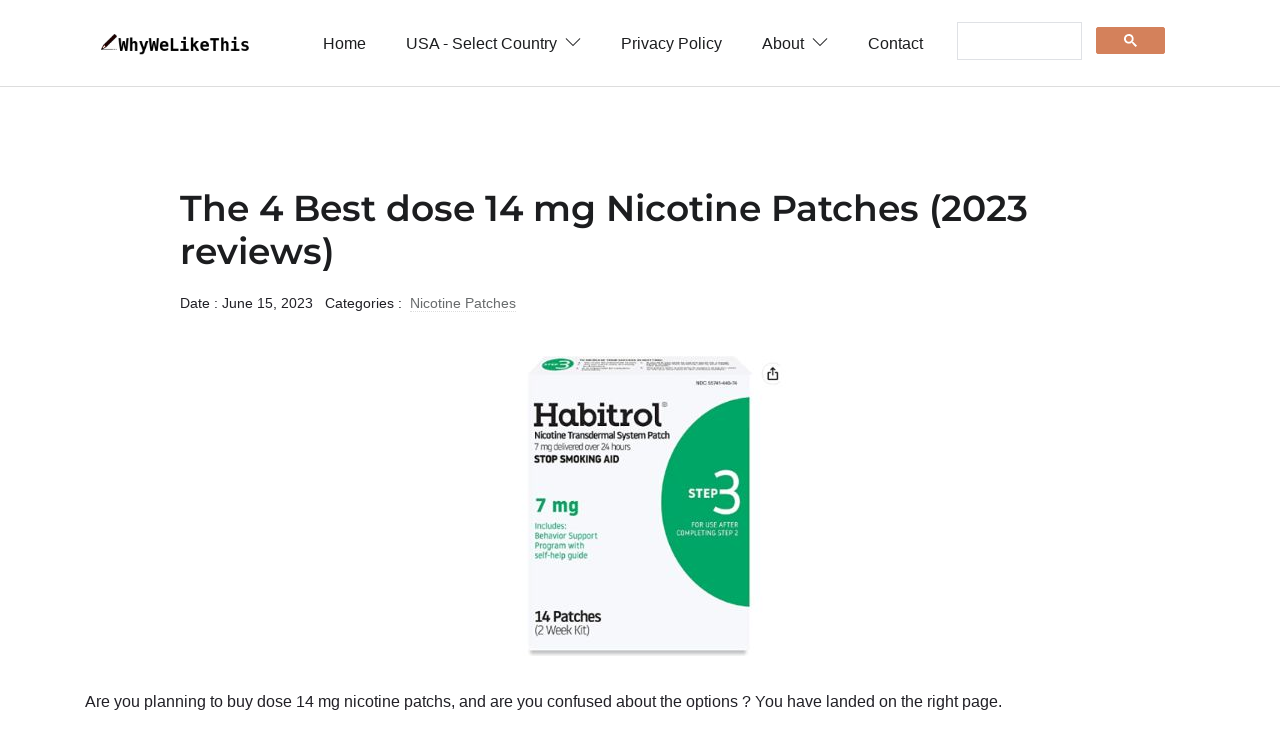

--- FILE ---
content_type: text/html
request_url: https://whywelikethis.com/best-dose-14-mg-nicotine-patches/
body_size: 6606
content:

<!DOCTYPE html>

<html lang="en-us">

<head>
   <meta charset="utf-8">
   <title>4 dose 14 mg Nicotine Patches | We Reviewed Them All (2023)</title>

   <!-- mobile responsive meta -->
   <meta name="viewport" content="width=device-width, initial-scale=1, maximum-scale=5">
   <meta name="description" content="We've Compiled 6,500+ Free Reviews to Find You The Best dose 14 mg Nicotine Patch. Ultimate Shopping Guide. Unbiased and Complete. Thousands Of Reviews. ">
   <meta name="author" content="Themefisher">

   <!-- plugins -->
   <link rel="preload" href="https://fonts.gstatic.com/s/opensans/v18/mem8YaGs126MiZpBA-UFWJ0bbck.woff2" style="font-display: optional;">
   <link rel="stylesheet" href="../plugins/bootstrap/bootstrap.min.css">
   <style id="" media="screen">@font-face {
  font-family: 'Montserrat';
  font-style: normal;
  font-weight: 600;
  font-display: swap;
  src: url(/fonts.gstatic.com/s/montserrat/v31/JTUHjIg1_i6t8kCHKm4532VJOt5-QNFgpCu173w5aX8.ttf) format('truetype');
}
</style>

   <link rel="stylesheet" href="../plugins/themify-icons/themify-icons.css">
   <link rel="stylesheet" href="../plugins/slick/slick.css">

   <!-- Main Stylesheet -->
   <link rel="stylesheet" href="../css/style.css">

   <!--Favicon-->
   <link rel="shortcut icon" href="../images/favicon.png" type="image/x-icon">
   <link rel="icon" href="../images/favicon.png" type="image/x-icon">

   <!-- Google tag (gtag.js) -->
   <script async src="https://www.googletagmanager.com/gtag/js?id=G-4GXFKWBRMX"></script>
   <script>
     window.dataLayer = window.dataLayer || [];
     function gtag(){dataLayer.push(arguments);}
     gtag('js', new Date());

     gtag('config', 'G-4GXFKWBRMX');
   </script>

</head>


<body>
<!-- navigation -->
<header class="sticky-top bg-white border-bottom border-default">
   <div class="container">

      <nav class="navbar navbar-expand-lg navbar-white">
         <a class="navbar-brand" href="https://whywelikethis.com">
            <img class="img-fluid" width="150px" src="../images/logo.png" alt="LogBook">
         </a>
         <button class="navbar-toggler border-0" type="button" data-toggle="collapse" data-target="#navigation">
            <i class="ti-menu"></i>
         </button>

         <div class="collapse navbar-collapse text-center" id="navigation">
            <ul class="navbar-nav ml-auto">
               <li class="nav-item">
                  <a class="nav-link" href="https://whywelikethis.com">Home</a>
               </li>

               <li class="nav-item dropdown">
                  <a class="nav-link" href="#" role="button" data-toggle="dropdown" aria-haspopup="true"
                     aria-expanded="false">USA - Select Country <i class="ti-angle-down ml-1"></i>
                  </a>
                  <div class="dropdown-menu">
                     <a class="dropdown-item" href="https://whywelikethis.co.uk">UK</a>
                     <a class="dropdown-item" href="https://whywelikethis-ca.com">CA</a>
                     <a class="dropdown-item" href="https://whywelikethis-au.com">AU</a>
                     <a class="dropdown-item" href="https://whywelikethis.in">IN</a>
                  </div>
               </li>


               <li class="nav-item">
                  <a class="nav-link" href="https://whywelikethis.com/privacy-policy">Privacy Policy</a>
               </li>

               <li class="nav-item dropdown">
                  <a class="nav-link" href="https://whywelikethis.com/about" role="button" data-toggle="dropdown" aria-haspopup="true"
                     aria-expanded="false">About <i class="ti-angle-down ml-1"></i>
                  </a>
                  <div class="dropdown-menu">
                     <a class="dropdown-item" href="https://whywelikethis.com/faq">FAQ</a>
                  </div>
               </li>

               <li c
               lass="nav-item">
                  <a class="nav-link" href="https://whywelikethis.com/contact">Contact</a>
               </li>

            </ul>

            <script async src="https://cse.google.com/cse.js?cx=057c1ae7fbf094b28">
            </script>
            <div class="gcse-search"></div>

         </div>
      </nav>
   </div>
</header>
<!-- /navigation -->


<!-- MainContent -->

<section class="section">
        <div class="container">
                <article class="row mb-4">

				<div class="col-lg-10 mx-auto mb-4">
					<h1 class="h2 mb-3">The 4 Best dose 14 mg Nicotine Patches (2023 reviews) </h1>
					<ul class="list-inline post-meta mb-3">
						<li class="list-inline-item">Date : June 15, 2023 </li>
						<li class="list-inline-item">Categories : <a href="https://whywelikethis.com/category/health-and-household/nicotine-patches" class="ml-1">Nicotine Patches</a>
						</li>
						</li>
					</ul>
				</div>

				<div class="col-12 mb-4">
					<img loading="lazy" class="aligncenter" src="https://images.whywelikethis.com/B00XRPSQO2/Habitrol-Smoking-Cessation-Products-300x300.jpg" width="300"  height="300" alt="dose 14 mg nicotine patches" style="display:block; margin-left:auto; margin-right:auto">
				</div>


				<div class="col-12 mb-4">
                <html><body>
<div style="margin-bottom:0.5em;"><span style="display:none;">.</span></div>
Are you planning to buy <span id="base_product">dose 14 mg nicotine patchs</span>, and are you confused about the options ?
		

		You have landed on the right page.<p class="w-100" style="height:0px"></p>
<div id="parent_backlink"></div>Our review process: <button class="btn btn-outline-light" onclick="toggleShowHide()">Show/Hide</button><div id="showhidediv" style="display:none;"> Patches come in a pretty wide variety of styles, so you can definitely find one that suits your individual preferences and needs.. They maintain variety of choice within their products, to cater all types of users. 

	After carefully surveying almost all available patches, we think the best patch, that suit most people, is metioned as first option below. 
	

 Our final collection has best products and we also worked hard to maintain variety within our selection to accommodate personal preferences.<p class="w-100" style="height:0px"></p>

 We have been exploring these patches for more than few months. We have probably handled more products and accessories than almost any team on the planet, so we have a particularly experienced perspective and depth of knowledge when it comes to these items.</div>
<script>
function toggleShowHide() {
  var x = document.getElementById("showhidediv");
  if (x.style.display === "none") {
    x.style.display = "block";
  } else {
    x.style.display = "none";
  }
}
</script>
<h3>Our Top Picks: </h3><a class="one" href="https://www.amazon.com/Habitrol-Nicotine-Transdermal-System-Patch--Stop-Smoking-Aid--Steps-1-2-and-3-21-14-and-7-mg--56-Patches-8-Week-Kit/dp/B00XRPSUGQ?tag=whywelikethis-20">dose 14 mg Nicotine Patch</a> <div class="w-100" style="height:0px"></div> Buy: <a class="twogrey" href="#dose_14_mg_Nicotine_Patch">READ REVIEW</a><p class="w-100" style="height:0px"></p><a class="one" href="https://www.amazon.com/Habitrol-Nicotine-Transdermal-System-Patch--Stop-Smoking-Aid--Step-3-7-mg--14-Patches--2-Week-Kit--Packaging-May-Vary/dp/B00XRPSQO2?tag=whywelikethis-20">Habitrol Nicotine Patch</a> <div class="w-100" style="height:0px"></div> Buy: <a class="twogrey" href="#Habitrol_Nicotine_Patch">READ REVIEW</a><p class="w-100" style="height:0px"></p><a class="one" href="https://www.amazon.com/Habitrol-Novartis-Nicotine-Transdermal-System-Stop-Smoking-Aid-Patches--28-Each-Step-1--21-Mg/dp/B00UMHOJ4O?tag=whywelikethis-20">Habitrol Effective Patch</a> <div class="w-100" style="height:0px"></div> Buy: <a class="twogrey" href="#Habitrol_Effective_Patch">READ REVIEW</a><p class="w-100" style="height:0px"></p><a class="one" href="https://www.amazon.com/Habitrol-Nicotine-Transdermal-System-Patch--Stop-Smoking-Aid--Step-2-14-mg--14-Patches-2-Week-Kit--Packaging-May-Vary/dp/B00XRPSR0U?tag=whywelikethis-20">Habitrol One Patch</a> <div class="w-100" style="height:0px"></div> Buy: <a class="twogrey" href="#Habitrol_One_Patch">READ REVIEW</a><p class="w-100" style="height:0px"></p>
<a class="atitle" href="https://www.amazon.com/Habitrol-Nicotine-Transdermal-System-Patch--Stop-Smoking-Aid--Steps-1-2-and-3-21-14-and-7-mg--56-Patches-8-Week-Kit/dp/B00XRPSUGQ?tag=whywelikethis-20" rel="noopener noreferrer" target="_blank"> <h2 id="dose_14_mg_Nicotine_Patch"><b>dose 14 mg Nicotine Patch </b></h2>
<img alt="dose 14 mg Nicotine Patch" height="300" loading="lazy" src="https://images.whywelikethis.com/B00XRPSUGQ/Habitrol-Smoking-Cessation-Products-300x300.jpg" srcset="https://images.whywelikethis.com/B00XRPSUGQ/Habitrol-Smoking-Cessation-Products-300x300.jpg 300w, https://images.whywelikethis.com/B00XRPSUGQ/Habitrol-Smoking-Cessation-Products-150x150.jpg 150w, https://images.whywelikethis.com/B00XRPSUGQ/Habitrol-Smoking-Cessation-Products-75x75.jpg 75w" width="300"/></a>
<div class="w-100" style="height:0px"></div> <a class="abutton" href="https://www.amazon.com/Habitrol-Nicotine-Transdermal-System-Patch--Stop-Smoking-Aid--Steps-1-2-and-3-21-14-and-7-mg--56-Patches-8-Week-Kit/dp/B00XRPSUGQ?tag=whywelikethis-20">Buy on Amazon</a> <p class="w-100" style="height:0px"></p>
Habitrol has been making great patch for years, thanks to a combination of clever design and appropriate materials. It is a support tool to dismiss nicotine from your life. By helping to reduce your physical nicotine withdrawal symptoms, the patch helps you to concentrate on the psychological aspects of quitting and to change habits that “trigger” your nicotine cravings. When applied, a single habitrol patch gradually releases nicotine through your skin for 24 hours. It has all of the steps in one box. They do take a small bit of the edge off. It comes in child-resistant pouches plus comes in three decreasing nicotine levels plus three decreasing nicotine levels.  <p class="w-100" style="height:0px"></p><p class="w-100" style="height:0px"></p><div><b>Why We Like This:</b></div><div class="w-100" style="height:0px"></div><ul><li>Avoid any areas irritated, oily, scarred, or broken skin </li><li>Very straight forward to use and easy to understand the instructions and application </li><li>Delivers what they promise </li></ul><div bnid="3764411" id="related_backlink"></div>
<a class="atitle" href="https://www.amazon.com/Habitrol-Nicotine-Transdermal-System-Patch--Stop-Smoking-Aid--Step-3-7-mg--14-Patches--2-Week-Kit--Packaging-May-Vary/dp/B00XRPSQO2?tag=whywelikethis-20" rel="noopener noreferrer" target="_blank"> <h2 id="Habitrol_Nicotine_Patch"><b>Habitrol Nicotine Patch </b></h2>
<img alt="Habitrol Nicotine Patch" height="300" loading="lazy" src="https://images.whywelikethis.com/B00XRPSQO2/Habitrol-Smoking-Cessation-Products-300x300.jpg" srcset="https://images.whywelikethis.com/B00XRPSQO2/Habitrol-Smoking-Cessation-Products-300x300.jpg 300w, https://images.whywelikethis.com/B00XRPSQO2/Habitrol-Smoking-Cessation-Products-150x150.jpg 150w, https://images.whywelikethis.com/B00XRPSQO2/Habitrol-Smoking-Cessation-Products-75x75.jpg 75w" width="300"/></a>
<div class="w-100" style="height:0px"></div> <a class="abutton" href="https://www.amazon.com/Habitrol-Nicotine-Transdermal-System-Patch--Stop-Smoking-Aid--Step-3-7-mg--14-Patches--2-Week-Kit--Packaging-May-Vary/dp/B00XRPSQO2?tag=whywelikethis-20">Buy on Amazon</a> <p class="w-100" style="height:0px"></p>
We know from years of feedback from readers, customers and amazon sellers, what most people want in a convenient and appropriate patch. The product is exactly that - it's a simple product that hits all the right notes. Habitrol nicotine patches replace some of the nicotine that your body is used to—but without inhaling the cancer-causing chemicals in cigarette smoke. These patches don’t adhere as well as Nicoderm CQ’s, especially when when swimming or in the shower. They have a inner circle that is the medication pad and a ring around the outside that is the adhesive. They stick pretty well even in the shower.  <p class="w-100" style="height:0px"></p>
  This will work and if you have the "want" you can get that monkey off your shoulder that whispers in your ear for the quick smoke. It includes behavior support program with a self-help guide. It comes in child-resistant pouches additionally come in three decreasing nicotine levels. These patches are easy enough to wear.<p class="w-100" style="height:0px"></p><div><b>Why We Like This:</b></div><div class="w-100" style="height:0px"></div><ul><li>Nicotine can increase your heart rate </li><li>Reduces withdrawal symptoms, including nicotine craving, associated with quitting smoking </li><li>One of the new comers and featured product </li></ul><div bnid="4078751" id="related_backlink"></div>
<a class="atitle" href="https://www.amazon.com/Habitrol-Novartis-Nicotine-Transdermal-System-Stop-Smoking-Aid-Patches--28-Each-Step-1--21-Mg/dp/B00UMHOJ4O?tag=whywelikethis-20" rel="noopener noreferrer" target="_blank"> <h2 id="Habitrol_Effective_Patch"><b>Habitrol Effective Patch </b></h2>
<img alt="Habitrol Effective Patch" height="300" loading="lazy" src="https://images.whywelikethis.com/B00UMHOJ4O/Habitrol-Nicotine_Patches-300x300.jpg" srcset="https://images.whywelikethis.com/B00UMHOJ4O/Habitrol-Nicotine_Patches-300x300.jpg 300w, https://images.whywelikethis.com/B00UMHOJ4O/Habitrol-Nicotine_Patches-150x150.jpg 150w, https://images.whywelikethis.com/B00UMHOJ4O/Habitrol-Nicotine_Patches-75x75.jpg 75w" width="300"/></a>
<div class="w-100" style="height:0px"></div> <a class="abutton" href="https://www.amazon.com/Habitrol-Novartis-Nicotine-Transdermal-System-Stop-Smoking-Aid-Patches--28-Each-Step-1--21-Mg/dp/B00UMHOJ4O?tag=whywelikethis-20">Buy on Amazon</a> <p class="w-100" style="height:0px"></p>
The purpose of the patches from step one is to go from a pack a day to the patch without noticing much difference. These are like bandaids, they don't feel as nice as the Nicorette-style patches, etc. They relieve the main component of the drive to continue smoking which is the physical addiction to nicotine.  <p class="w-100" style="height:0px"></p>
   This product has an adhesive and material that is thicker but similar to a bandaid. It contains far more nicotine than 21mg, but slowly lets it absorb into your skin at an average rate of 21mg total in a 24hr period. It is used to re-enforce the seal and prevent the package from breaking open. They’re also bigger than the square patches. There are 28 patches in the box &amp; they recommend that you then move on to 1/2 dose for a while more nicotine.<p class="w-100" style="height:0px"></p><div><b>Why We Like This:</b></div><div class="w-100" style="height:0px"></div><ul><li>Using heavy lotion for sensitive skin helps alleviate the irritation </li><li>Best and cheapest nicotine patches out there </li><li>Delivers nicotine for the full 24 hours </li><li>Works almost as well as the clear patches </li></ul>
<a class="atitle" href="https://www.amazon.com/Habitrol-Nicotine-Transdermal-System-Patch--Stop-Smoking-Aid--Step-2-14-mg--14-Patches-2-Week-Kit--Packaging-May-Vary/dp/B00XRPSR0U?tag=whywelikethis-20" rel="noopener noreferrer" target="_blank"> <h2 id="Habitrol_One_Patch"><b>Habitrol One Patch </b></h2>
<img alt="Habitrol One Patch" height="300" loading="lazy" src="https://images.whywelikethis.com/B00XRPSR0U/Habitrol-Smoking-Cessation-Products-300x300.jpg" srcset="https://images.whywelikethis.com/B00XRPSR0U/Habitrol-Smoking-Cessation-Products-300x300.jpg 300w, https://images.whywelikethis.com/B00XRPSR0U/Habitrol-Smoking-Cessation-Products-150x150.jpg 150w, https://images.whywelikethis.com/B00XRPSR0U/Habitrol-Smoking-Cessation-Products-75x75.jpg 75w" width="300"/></a>
<div class="w-100" style="height:0px"></div> <a class="abutton" href="https://www.amazon.com/Habitrol-Nicotine-Transdermal-System-Patch--Stop-Smoking-Aid--Step-2-14-mg--14-Patches-2-Week-Kit--Packaging-May-Vary/dp/B00XRPSR0U?tag=whywelikethis-20">Buy on Amazon</a> <p class="w-100" style="height:0px"></p>
The habitrol one patch is satisfactory and appropriate and fits well with your regular usage. These are made by Novartis who is a large global pharma company with great chops. It can help reduce nicotine withdrawal symptoms such as irritability, anxiety, depression, sleeplessness, and increased appetite and nicotine cravings. It works exactly as much higher priced options.  <p class="w-100" style="height:0px"></p>
   It contains Nicotine 14 mg, acrylate adhesive, aluminized polyester, cellulose paper, methacrylic acid copolymer, per the ingredients listed on the product page. This patch is round and ivory colored. It takes 30 days to break a habit and this is a 6 week (step 1-3) program so these will get you through those 30 days if you allow them.<p class="w-100" style="height:0px"></p><div><b>Why We Like This:</b></div><div class="w-100" style="height:0px"></div><ul><li>One of the new comers and featured product </li><li>New and hot release </li></ul><div id="last_section_backlink"></div><script defer src="https://static.cloudflareinsights.com/beacon.min.js/vcd15cbe7772f49c399c6a5babf22c1241717689176015" integrity="sha512-ZpsOmlRQV6y907TI0dKBHq9Md29nnaEIPlkf84rnaERnq6zvWvPUqr2ft8M1aS28oN72PdrCzSjY4U6VaAw1EQ==" data-cf-beacon='{"version":"2024.11.0","token":"9e3bcce8740a4175ae5ec2e27b49f25a","r":1,"server_timing":{"name":{"cfCacheStatus":true,"cfEdge":true,"cfExtPri":true,"cfL4":true,"cfOrigin":true,"cfSpeedBrain":true},"location_startswith":null}}' crossorigin="anonymous"></script>
</body></html>
            </div>

				<div class="col-12 mb-4">
            <div id="amzn-assoc-ad-b83b0425-d68c-4fa2-8d68-94360605246c"></div>
            <script async src="//z-na.amazon-adsystem.com/widgets/onejs?MarketPlace=US&adInstanceId=b83b0425-d68c-4fa2-8d68-94360605246c"></script>
            </div>

                </article>
        </div>
</section>


<section class="section-padding">
   <div class="container">
      <div class="row">
         <div class="col-lg-12 col-md-12 col-sm-12 col-xs-12">
            <div class="row">

            
<div class="col-lg-3 col-md-6">
	<article class="post-grid mb-5">
		<a class="post-thumb mb-4 d-block" href="https://whywelikethis.com/best-nicotine-4-mg-chewing-gums">
			<img loading="lazy" src="https://images.whywelikethis.com/B008LXE7YI/Goodsense-Nicotine_Gums__Lozenges-300x300.jpg" alt="9 Best Nicotine 4 mg chewing gums" class="img-fluid w-100">
		</a>
		<h3 class="h5"><a class="post-title" href="https://whywelikethis.com/best-nicotine-4-mg-chewing-gums">9 Best Nicotine 4 mg chewing gums</a></h3>
	</article>
</div>


<div class="col-lg-3 col-md-6">
	<article class="post-grid mb-5">
		<a class="post-thumb mb-4 d-block" href="https://whywelikethis.com/best-nicotine-gum-2-mg-mints">
			<img loading="lazy" src="https://images.whywelikethis.com/B07D8CQBS4/Nicorette-Smoking-Cessation-Products-300x300.jpg" alt="5 Best Nicotine gum 2 mg mints" class="img-fluid w-100">
		</a>
		<h3 class="h5"><a class="post-title" href="https://whywelikethis.com/best-nicotine-gum-2-mg-mints">5 Best Nicotine gum 2 mg mints</a></h3>
	</article>
</div>


<div class="col-lg-3 col-md-6">
	<article class="post-grid mb-5">
		<a class="post-thumb mb-4 d-block" href="https://whywelikethis.com/best-4-mg-sunmark-nicotine-gums">
			<img loading="lazy" src="https://images.whywelikethis.com/B004XRG4QA/Sunmark-Nicotine_Gums__Lozenges-300x300.jpg" alt="8 Best 4 mg Sunmark Nicotine gums" class="img-fluid w-100">
		</a>
		<h3 class="h5"><a class="post-title" href="https://whywelikethis.com/best-4-mg-sunmark-nicotine-gums">8 Best 4 mg Sunmark Nicotine gums</a></h3>
	</article>
</div>


<div class="col-lg-3 col-md-6">
	<article class="post-grid mb-5">
		<a class="post-thumb mb-4 d-block" href="https://whywelikethis.com/best-4-mg-direction-nicotine-gums">
			<img loading="lazy" src="https://images.whywelikethis.com/B0869B1PDC/Goodsense-Smoking-Cessation-Products-300x300.jpg" alt="9 Best 4 mg direction Nicotine gums" class="img-fluid w-100">
		</a>
		<h3 class="h5"><a class="post-title" href="https://whywelikethis.com/best-4-mg-direction-nicotine-gums">9 Best 4 mg direction Nicotine gums</a></h3>
	</article>
</div>


<div class="col-lg-3 col-md-6">
	<article class="post-grid mb-5">
		<a class="post-thumb mb-4 d-block" href="https://whywelikethis.com/best-4-mg-original-nicotine-gums">
			<img loading="lazy" src="https://images.whywelikethis.com/B095PR93JG/Nicorette-Nicotine_Gums__Lozenges-300x300.jpg" alt="7 Best 4 mg original Nicotine gums" class="img-fluid w-100">
		</a>
		<h3 class="h5"><a class="post-title" href="https://whywelikethis.com/best-4-mg-original-nicotine-gums">7 Best 4 mg original Nicotine gums</a></h3>
	</article>
</div>


<div class="col-lg-3 col-md-6">
	<article class="post-grid mb-5">
		<a class="post-thumb mb-4 d-block" href="https://whywelikethis.com/best-4-mg-nicotine-gums">
			<img loading="lazy" src="https://images.whywelikethis.com/B008LXE7YI/Goodsense-Nicotine_Gums__Lozenges-300x300.jpg" alt="5 Best 4 mg Nicotine gums" class="img-fluid w-100">
		</a>
		<h3 class="h5"><a class="post-title" href="https://whywelikethis.com/best-4-mg-nicotine-gums">5 Best 4 mg Nicotine gums</a></h3>
	</article>
</div>


<div class="col-lg-3 col-md-6">
	<article class="post-grid mb-5">
		<a class="post-thumb mb-4 d-block" href="https://whywelikethis.com/best-high-mg-nicotine-gums">
			<img loading="lazy" src="https://images.whywelikethis.com/B0869B1PDC/Goodsense-Smoking-Cessation-Products-300x300.jpg" alt="10 Best high mg Nicotine gums" class="img-fluid w-100">
		</a>
		<h3 class="h5"><a class="post-title" href="https://whywelikethis.com/best-high-mg-nicotine-gums">10 Best high mg Nicotine gums</a></h3>
	</article>
</div>


<div class="col-lg-3 col-md-6">
	<article class="post-grid mb-5">
		<a class="post-thumb mb-4 d-block" href="https://whywelikethis.com/best-6-mg-nicotine-gums">
			<img loading="lazy" src="https://images.whywelikethis.com/B008LXE7YI/Goodsense-Nicotine_Gums__Lozenges-300x300.jpg" alt="6 Best 6 mg Nicotine gums" class="img-fluid w-100">
		</a>
		<h3 class="h5"><a class="post-title" href="https://whywelikethis.com/best-6-mg-nicotine-gums">6 Best 6 mg Nicotine gums</a></h3>
	</article>
</div>


<div class="col-lg-3 col-md-6">
	<article class="post-grid mb-5">
		<a class="post-thumb mb-4 d-block" href="https://whywelikethis.com/best-2-mg-direction-nicotine-gums">
			<img loading="lazy" src="https://images.whywelikethis.com/B000GG85F0/Nicorette-Nicotine_Gums__Lozenges-300x300.jpg" alt="6 Best 2 mg direction Nicotine gums" class="img-fluid w-100">
		</a>
		<h3 class="h5"><a class="post-title" href="https://whywelikethis.com/best-2-mg-direction-nicotine-gums">6 Best 2 mg direction Nicotine gums</a></h3>
	</article>
</div>


<div class="col-lg-3 col-md-6">
	<article class="post-grid mb-5">
		<a class="post-thumb mb-4 d-block" href="https://whywelikethis.com/best-nicotine-polacrilex-2-mg-gums">
			<img loading="lazy" src="https://images.whywelikethis.com/B074F2LCNL/Amazon-Basic-Care-Nicotine_Gums__Lozenges-300x300.jpg" alt="10 Best Nicotine Polacrilex 2 mg gums" class="img-fluid w-100">
		</a>
		<h3 class="h5"><a class="post-title" href="https://whywelikethis.com/best-nicotine-polacrilex-2-mg-gums">10 Best Nicotine Polacrilex 2 mg gums</a></h3>
	</article>
</div>


<div class="col-lg-3 col-md-6">
	<article class="post-grid mb-5">
		<a class="post-thumb mb-4 d-block" href="https://whywelikethis.com/best-2-mg-nicotine-gums">
			<img loading="lazy" src="https://images.whywelikethis.com/B08B6V5JKL/Nicorette-Smoking-Cessation-Products-300x300.jpg" alt="9 Best 2 mg Nicotine gums" class="img-fluid w-100">
		</a>
		<h3 class="h5"><a class="post-title" href="https://whywelikethis.com/best-2-mg-nicotine-gums">9 Best 2 mg Nicotine gums</a></h3>
	</article>
</div>


<div class="col-lg-3 col-md-6">
	<article class="post-grid mb-5">
		<a class="post-thumb mb-4 d-block" href="https://whywelikethis.com/best-chill-nicorette-nicotine-gum-4-mg-fruit">
			<img loading="lazy" src="https://images.whywelikethis.com/B000GG85F0/Nicorette-Nicotine_Gums__Lozenges-300x300.jpg" alt="10 Best Chill Nicorette Nicotine gum 4 mg fruit" class="img-fluid w-100">
		</a>
		<h3 class="h5"><a class="post-title" href="https://whywelikethis.com/best-chill-nicorette-nicotine-gum-4-mg-fruit">10 Best Chill Nicorette Nicotine gum 4 mg fruit</a></h3>
	</article>
</div>


<div class="col-lg-3 col-md-6">
	<article class="post-grid mb-5">
		<a class="post-thumb mb-4 d-block" href="https://whywelikethis.com/best-4-mg-nicotine-polacrilex-gums">
			<img loading="lazy" src="https://images.whywelikethis.com/B079HXQKVZ/Amazon-Basic-Care-Nicotine_Gums__Lozenges-300x300.jpg" alt="8 Best 4 mg Nicotine Polacrilex gums" class="img-fluid w-100">
		</a>
		<h3 class="h5"><a class="post-title" href="https://whywelikethis.com/best-4-mg-nicotine-polacrilex-gums">8 Best 4 mg Nicotine Polacrilex gums</a></h3>
	</article>
</div>


<div class="col-lg-3 col-md-6">
	<article class="post-grid mb-5">
		<a class="post-thumb mb-4 d-block" href="https://whywelikethis.com/best-1-mg-nicotine-gums">
			<img loading="lazy" src="https://images.whywelikethis.com/B0779BX3BS/Amazon-Basic-Care-Nicotine_Gums__Lozenges-300x300.jpg" alt="10 Best 1 mg Nicotine gums" class="img-fluid w-100">
		</a>
		<h3 class="h5"><a class="post-title" href="https://whywelikethis.com/best-1-mg-nicotine-gums">10 Best 1 mg Nicotine gums</a></h3>
	</article>
</div>


<div class="col-lg-3 col-md-6">
	<article class="post-grid mb-5">
		<a class="post-thumb mb-4 d-block" href="https://whywelikethis.com/best-2-mg-nicotine-chewing-gums">
			<img loading="lazy" src="https://images.whywelikethis.com/B07D8CQBS4/Nicorette-Smoking-Cessation-Products-300x300.jpg" alt="8 Best 2 mg Nicotine chewing gums" class="img-fluid w-100">
		</a>
		<h3 class="h5"><a class="post-title" href="https://whywelikethis.com/best-2-mg-nicotine-chewing-gums">8 Best 2 mg Nicotine chewing gums</a></h3>
	</article>
</div>


<div class="col-lg-3 col-md-6">
	<article class="post-grid mb-5">
		<a class="post-thumb mb-4 d-block" href="https://whywelikethis.com/best-2-mg-sunmark-nicotine-gums">
			<img loading="lazy" src="https://images.whywelikethis.com/B004XRG4QA/Sunmark-Nicotine_Gums__Lozenges-300x300.jpg" alt="10 Best 2 mg Sunmark Nicotine gums" class="img-fluid w-100">
		</a>
		<h3 class="h5"><a class="post-title" href="https://whywelikethis.com/best-2-mg-sunmark-nicotine-gums">10 Best 2 mg Sunmark Nicotine gums</a></h3>
	</article>
</div>



            </div>

            <div id="amzn-assoc-ad-b83b0425-d68c-4fa2-8d68-94360605246c"></div>
            <script async src="//z-na.amazon-adsystem.com/widgets/onejs?MarketPlace=US&adInstanceId=b83b0425-d68c-4fa2-8d68-94360605246c"></script>

         </div>
      </div>
   </div>
</section>


<!-- /MainContent -->



<footer class="section-sm pb-0 border-top border-default">
   <div class="container">
      <div class="row justify-content-between">
         <div class="col-md-3 mb-4">
            <a class="mb-4 d-block" href="https://whywelikethis.com/">
               <img class="img-fluid" width="150px" src="../images/logo.png" alt="LogBook">
            </a>
            <p>Collection of best products! Save time in searching for most relavant and trusted products.</p>
         </div>

         <div class="col-lg-2 col-md-3 col-6 mb-4">
            <h6 class="mb-4">Quick Links</h6>
            <ul class="list-unstyled footer-list">
               <li><a href="https://whywelikethis.com/privacy-policy">Privacy Policy</a></li>
               <li><a href="https://whywelikethis.com/about">About</a></li> 
               <li><a href="https://whywelikethis.com/faq">FAQ</a></li>                         
               <li><a href="https://whywelikethis.com/contact">Contact</a></li>
            </ul>
         </div>

         <div class="col-lg-2 col-md-3 col-6 mb-4">
            <h6 class="mb-4">Select Country</h6>
            <ul class="list-unstyled footer-list">
               <li><a href="https://whywelikethis.co.uk">United Kingdom</a></li>
               <li><a href="https://whywelikethis-ca.com">Canada</a></li>
               <li><a href="https://whywelikethis-au.com">Australia</a></li>
               <li><a href="https://whywelikethis.in">India</a></li>
            </ul>
         </div>

         <div class="col-md-3 mb-4">
            <h6 class="mb-4">Search</h6>

            <script async src="https://cse.google.com/cse.js?cx=057c1ae7fbf094b28">
            </script>
            <div class="gcse-search"></div>

         </div>
      </div>
      <div class="scroll-top">
         <a href="javascript:void(0);" id="scrollTop"><i class="ti-angle-up"></i></a>
      </div>


   </div>
</footer>   


   <!-- JS Plugins -->
   <script src="../plugins/jQuery/jquery.min.js"></script>
   <script src="../plugins/bootstrap/bootstrap.min.js" async></script>
   <script src="../plugins/slick/slick.min.js"></script>

   <!-- Main Script -->
   <script src="../js/script.js"></script>
</body>
</html>
